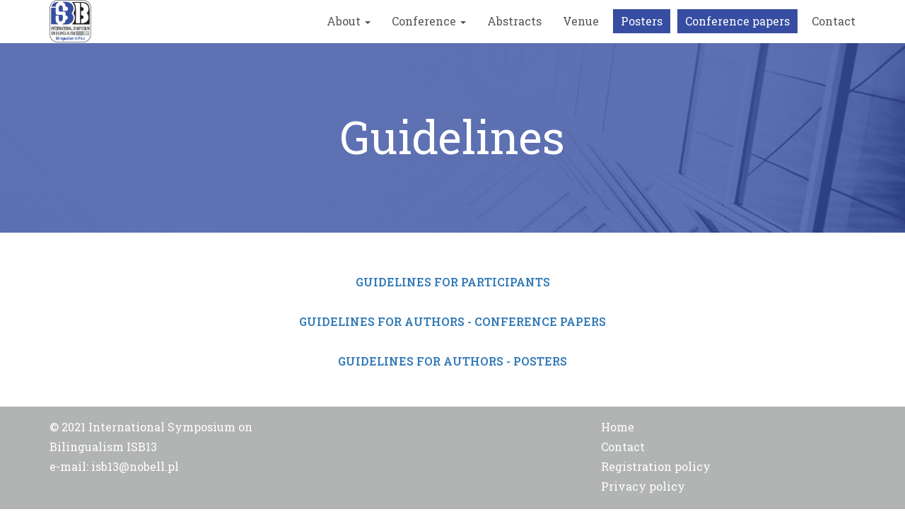

--- FILE ---
content_type: text/html; charset=UTF-8
request_url: https://isb13.wls.uw.edu.pl/guidelines
body_size: 7016
content:
<!DOCTYPE html>
<html lang="en">
<head>

                                            
    
    
    
    <meta charset="UTF-8">
    <meta http-equiv="X-UA-Compatible" content="IE=edge">
    <meta name="viewport" content="width=device-width, initial-scale=1">
    <meta name="generator" content="Syskonf, http://www.syskonf.pl/">
        <meta name="keywords" content="">
    <meta name="robots" content="index, follow">
    

                                    
    <title>Guidelines for authors | International Symposium on Bilingualism ISB13</title>

            <link rel="icon" type="image/svg+xml" href="/favicons/outline/favicon.svg">
        <link rel="alternate icon" type="image/png" sizes="32x32" href="/favicons/outline/favicon-32x32.png">
        <link rel="alternate icon" type="image/png" sizes="16x16" href="/favicons/outline/favicon-16x16.png">
        <link rel="shortcut icon" type="image/x-icon" href="/favicons/outline/favicon.ico">
        <link rel="apple-touch-icon" sizes="180x180" href="/favicons/outline/apple-touch-icon.png">
        <link rel="mask-icon" href="/favicons/outline/safari-pinned-tab.svg" color="#000000">
        <meta name="apple-mobile-web-app-title" content="Guidelines for authors | International Symposium on Bilingualism ISB13">
        <meta name="theme-color" content="#172242">
    
    <link rel="stylesheet" href="/style/js/jReject-master/css/jquery.reject.css">
    <script src="/style/js/jReject-master/js/Jreject-modified.js"></script>

    
    <script>

        onload = function () {
            if (!document.createElement('SVG').getAttributeNS) {
                reject();
            }
        };

        var contextPath = '';
        var eventId = 'ISB13';
        var CkeditorSourceModeLabel = 'HTML mode';
        var sent = false;
        var edit = false;
        var defaultCountry = 'PL';
        var isMenuAsSidebar = false;
    </script>
    

            <link rel="stylesheet" href="/style/jquery-ui-1.8.13.custom.css">
        <link rel="stylesheet" href="/style/font-awesome.min.css">
    
            <link rel="stylesheet" href="/style/js/intl-tel-input/css/intlTelInput.css">
    
    <link rel="stylesheet" href="/style/bootstrap.min.css">
    <link rel="stylesheet" type="text/css" href="/style/sumoselect.css"/>
    <link rel="stylesheet" href="/style/js/owl-carousel/assets/owl.carousel.min.css">
    <link rel="stylesheet" href="/style/animate.min.css">
    <link rel="stylesheet" href="/style/nv_animations.css">
    <link rel="stylesheet" href="/style/js/colorbox/colorbox.css">
    <link rel="stylesheet" href="/style/templates/pub08-1.0/css/main.css">
                            <link rel="stylesheet" href="/style/styles">
                <link href="https://fonts.googleapis.com/css?family=Lato:300,400,700,900&amp;subset=latin-ext" rel="stylesheet">

    <script src="/style/js/jquery-3.1.1.min.js"></script>
    <script src="/style/js/loader/loadingoverlay.min.js"></script>
    <script src="/style/js/jquery-ui.min.js"></script>
    <script src="/style/js/jquery.sumoselect.js"></script>
    <script src="/style/js/handlebars-v4.0.10.js"></script>
        <script src="/style/js/jquery.nv_checkbox.js"></script>
        <script src="/style/js/intl-tel-input/js/intlTelInput.js"></script>
    <script src="/style/js/iframeResizer.contentWindow.min.js"></script>
    <script src="/style/js/bootstrap.min.js"></script>
    <script src="/style/js/jquery.nv_multidropdown.js"></script>
    <script src="/style/js/jquery.waypoints.min.js"></script>
    <script src="/style/js/owl-carousel/owl.carousel.min.js"></script>
    <script src="/style/js/jquery.countdown.min.js"></script>
    <script src="/style/js/colorbox/jquery.colorbox-min.js"></script>

    
    <script>

    
    function updateAsideMenu () {

        if (window.innerWidth < 768) {

            isMenuAsSidebar = false;
            fixMenu();

            $('.navbar-aside-wrapper')
                .addClass('_navbar-aside-wrapper')
                .removeClass('navbar-aside-wrapper');

            $('.navbar.navbar-aside')
                .removeClass('navbar-aside')
                .addClass('navbar-fixed-top');

            $('body')
                .removeClass('has-collapsed-aside-menu')
                .removeClass('has-expanded-aside-menu');

        } else {

            if (false) {
                isMenuAsSidebar = true;

                $('body')
                    .not('.has-collapsed-aside-menu')
                    .not('.has-expanded-aside-menu')
                    .addClass('has-collapsed-aside-menu');

                $('.navbar').each(function(e) {
                    if ( ! $(this).hasClass('navbar-aside') && ! $(this).hasClass('navbar-residual'))
                        $(this).addClass('navbar-aside');
                });

                $('.navbar.navbar-aside')
                    .removeClass('navbar-fixed-top')
                    .removeClass('scrolled-top')
                    .removeClass('navbar-menu-widthfix')
                    .removeClass('navbar-menu-widthfix-collapsed');

                $('.navbar-menu-widthfix-collapsed')
                    .addClass('navbar-menu-widthfix')
                    .removeClass('navbar-menu-widthfix-collapsed');

                $('._navbar-aside-wrapper')
                    .addClass('navbar-aside-wrapper')
                    .removeClass('_navbar-aside-wrapper');

            }
        }
    }

    $(window).resize(function() {
        updateAsideMenu();
    });

    setTimeout(function() {
        updateAsideMenu();
    }, 100);

    </script>
    

    
    <script>
        
        $(document).ready(function () {

            // Selecty
            $('select').each(function() {
                if($(this).prop('id') == 'platnosci_waluta'){
                    $('#platnosci_waluta').SumoSelect({
                        captionFormat:'{0} More',
                        captionFormatAllSelected:'{0} all selected!',
                        searchText: 'Search...',
                        noMatch: 'No matches for {0}',
                        locale: ['OK',
                            'Cancel',
                            'Select All']
                    });
                }else if($(this).prop('id') == 'noclegi_typy'){
                    $(this).SumoSelect({
                        csvDispCount: 2,
                        captionFormat:'{0} More',
                        captionFormatAllSelected:'{0} all selected!',
                        searchText: 'Search...',
                        noMatch: 'No matches for {0}',
                        locale: ['OK',
                            'Cancel',
                            'Select All']
                    });
                }
                else{
                    $(this).not('.noCustom').SumoSelect({
                        search: true,
                        captionFormat:'{0} More',
                        captionFormatAllSelected:'{0} all selected!',
                        searchText: 'Search...',
                        forceCustomRendering: true,
                        noMatch: 'No matches for {0}',
                        locale: ['OK',
                            'Cancel',
                            'Select All']
                    });
                }
            });



            $('input[type="checkbox"].customize').each(function () {
                $(this).nv_checkbox();
            });

            $('input[type="radio"].customize').each(function () {
                $(this).nv_radiobutton();
            });







            

        });
    </script>

    
            <script src="https://js.maxmind.com/js/apis/geoip2/v2.0/geoip2.js"></script>
        <script src="/style/js/translations/jquery.ui.datepicker-en.js"></script>
        <script src="/style/js/jquery-ui-timepicker-addon.js"></script>
        <script src="/style/js/nv_manageFormFieldsActivity.js"></script>
    
    
    
    <script>
        $(document).ready(function () {
            $('input[type="checkbox"].customize').each(function () {
                $(this).nv_checkbox();
            });

            $('input[type="radio"].customize').each(function () {
                $(this).nv_radiobutton();
            });
        });
    </script>

    
    
    

    
    
    

</head>
<body class="has-collapsed-aside-menu  ">

    
    
    
    

    <div id="em-height-hack" style="height: 1rem; display: none;"></div>

    <div class="loader js-page-loader">
        <div class="loader__dots">
          <div class="loader__dot loader__dot--1"></div>
          <div class="loader__dot loader__dot--2"></div>
          <div class="loader__dot loader__dot--3"></div>
        </div> <!-- .loader__dots -->
    </div>  <!-- .loader -->

    <noscript>
        <style>
            .loader { display: none; }
        </style>
    </noscript>


    

    


    

    
    

    

    

    


    
    

    


    

    
    


    
                        
        
        

        
        
        <header tabindex="-1">

            
            <nav class="navbar navbar-fixed-top scrolled-top navbar-menu-widthfix navbar-default">
                <div class="container">
                    <div class="navbar-header">
                                                                                        <a class="navbar-brand" href="/" title="International Symposium on Bilingualism ISB13">
                                                                                                                    <img alt="" class="img img-responsive" src="/conf-data/ISB13/images/logo.png" />
                                                
             
                                </a>
                            
                        <ul class="navbar-minor-controls">

                            <li class="item-close-aside-menu">
                                <a href="?accessibility=false" class="button-close-aside-menu js-close-aside-menu">
                                    <i class="fa fa-times" aria-hidden="true"></i>
                                </a>
                            </li>

                        
                        
                        </ul>

                                                <button type="button" class="navbar-toggle collapsed" data-toggle="collapse" data-target="#navbar" aria-expanded="false" aria-controls="navbar">
                            <span class="sr-only">Toggle navigation</span>
                            <span class="icon-bar"></span>
                            <span class="icon-bar"></span>
                            <span class="icon-bar"></span>
                            </button>
                        
                    </div> <!-- /.navbar-header -->

                    <div id="navbar" class="navbar-collapse collapse">
                        <ul class="nav navbar-nav navbar-left">
                                                    </ul>

                        <ul class="nav navbar-nav navbar-right">

                                                                        
            
                                                                                                <li class="dropdown   ">
                        <a class="page-32192 dropdown-toggle m-dropdown" data-toggle="m-dropdown" aria-expanded="false" href="/about" title="About">
                            About&nbsp;<span class="caret"></span>                        </a>

                                                    <ul class="dropdown-menu">                                                        <li class="   ">
                        <a class="page-32101 "  href="/isb13-steering-nominations" title="ISB Steering Committee Nominations">
                            ISB Steering Committee Nominations                        </a>

                                            </li>
                                                                <li class="   ">
                        <a class="page-32102 "  href="/isb-history" title="ISB History">
                            ISB History                        </a>

                                            </li>
                                                                <li class="   ">
                        <a class="page-32193 "  href="/organizers" title="Organizers">
                            Organizers                        </a>

                                            </li>
                                                                <li class="   ">
                        <a class="page-32194 "  href="/steering-committee" title="Steering Committee">
                            Steering Committee                        </a>

                                            </li>
                                                                <li class="   ">
                        <a class="page-32618 "  href="/programme-committee" title="Programme Committee">
                            Programme Committee                        </a>

                                            </li>
                            
            </ul>
                                            </li>
                                                                <li class="dropdown   ">
                        <a class="page-32095 dropdown-toggle m-dropdown" data-toggle="m-dropdown" aria-expanded="false" href="/conference" title="Conference">
                            Conference&nbsp;<span class="caret"></span>                        </a>

                                                    <ul class="dropdown-menu">                                                        <li class="   ">
                        <a class="page-32200 "  href="/call-for-papers" title="Call for papers">
                            Call for papers                        </a>

                                            </li>
                                                                <li class="   ">
                        <a class="page-32224 "  href="/programme" title="Programme">
                            Programme                        </a>

                                            </li>
                                                                <li class="   ">
                        <a class="page-32098 "  href="/thematic-sections" title="Thematic sections">
                            Thematic sections                        </a>

                                            </li>
                                                                <li class="dropdown   ">
                        <a class="page-32619 dropdown-toggle m-dropdown" data-toggle="m-dropdown" aria-expanded="false" href="/open-section" title="Open sections">
                            Open sections&nbsp;<span class="caret"></span>                        </a>

                                                    <ul class="dropdown-menu">                                                        <li class="   ">
                        <a class="page-32620 "  href="/open-section-papers" title="Papers">
                            Papers                        </a>

                                            </li>
                                                                <li class="   ">
                        <a class="page-32621 "  href="/open-section-posters" title="Posters">
                            Posters                        </a>

                                            </li>
                            
            </ul>
                                            </li>
                                                                <li class="   ">
                        <a class="page-32100 "  href="/timeline" title="Timeline">
                            Timeline                        </a>

                                            </li>
                                                                <li class="   ">
                        <a class="page-32190 "  href="/keynotes" title="Keynote speakers">
                            Keynote speakers                        </a>

                                            </li>
                                                                <li class="   ">
                        <a class="page-33005 "  href="/ECSS" title="Early Career Scholar Speakers">
                            Early Career Scholar Speakers                        </a>

                                            </li>
                                                                <li class="   ">
                        <a class="page-32096 "  href="/early-speaker" title="Call for Early Career Scholar Speakers">
                            Call for Early Career Scholar Speakers                        </a>

                                            </li>
                                                                <li class="   ">
                        <a class="page-32191 "  href="/language" title="Language policy">
                            Language policy                        </a>

                                            </li>
                                                                <li class="   ">
                        <a class="page-32099 "  href="/registration" title="Registration">
                            Registration                        </a>

                                            </li>
                                                                <li class="dropdown   ">
                        <a class="page-32520 dropdown-toggle m-dropdown" data-toggle="m-dropdown" aria-expanded="false" href="/virtual-event-description1" title="Virtual event description">
                            Virtual event description&nbsp;<span class="caret"></span>                        </a>

                                                    <ul class="dropdown-menu">                                                        <li class="   ">
                        <a class="page-33212 "  href="/description" title="Virtual event description">
                            Virtual event description                        </a>

                                            </li>
                                                                <li class="   ">
                        <a class="page-33208 "  href="/guidelines" title="Guidelines for authors">
                            Guidelines for authors                        </a>

                                            </li>
                                                        
            </ul>
                                            </li>
                            
            </ul>
                                            </li>
                                                                <li class="   ">
                        <a class="page-32097 "  href="/abstracts1" title="Abstracts">
                            Abstracts                        </a>

                                            </li>
                                                                                                                                                                                                                                                                                                                                                                                                                                                                                                                                                                                                                                                                                                                                                                                            <li class="   ">
                        <a class="page-32037 "  href="/venue" title="Venue">
                            Venue                        </a>

                                            </li>
                                                                                                                                                    <li class="   ">
                        <a class="page-32051 "  href="/posters" title="Posters">
                            Posters                        </a>

                                            </li>
                                                                <li class="   ">
                        <a class="page-32052 "  href="/conference_papers" title="Conference papers">
                            Conference papers                        </a>

                                            </li>
                                                                                                                                                                                                                                                                                                                                                                                                                                                                                                                                                                                                                                                                                                                                                                                                                                                                                                                                                                                                                                                                                                                                                                                                                                                                                                                                                                                                                                                                                                                                                                                                                                                                                                                                                                                                                                                                                                                                                                                                                                                                                                                                                                                                                                                                                                                                                                                                                                                                                                                                                                                                                                                                                                                                                                                                                                                                                                                                                                                                                                                                                                                                                                                                                                                                                                                                                                                                                                                                                                                                                                                                                                                                                                                                                                                                                                                                                                                                                                                                                                                                                                                                                                                                                                                                                                                                                                                                                                                                                                                                                                                                                                                                                                                                                            <li class="   ">
                        <a class="page-32038 "  href="/contact" title="Contact">
                            Contact                        </a>

                                            </li>
                                                                                    
            


                    
                            
                            
                                                                        
                    
                            
                            

                    

                        </ul> <!-- /.navbar-nav -->
                        <span class="navbar-collapsed-spacer"></span>
                    </div> <!-- /.navbar-collapse -->
                </div> <!-- /.container -->
            </nav> <!-- /.navbar -->
        </header>


        <div class="navbar navbar-residual navbar-fixed-top scrolled-top navbar-menu-widthfix navbar-default">
            <div class="container navbar-header-wrapper">
                <div class="navbar-header">
                                                                <a class="navbar-brand" href="/">
                                                                                                            <img alt="" class="img img-responsive" src="/conf-data/ISB13/images/logo.png" />
                                                
             
                        </a>
                    
                    <ul class="navbar-minor-controls">

                    
                    
                    </ul>
                </div>
            </div>
        </div>

                                                                                                                                                                                                                            
             

        

<div class="container">
    <div class="row">

        
            <div class="col-xs-12">
                </div></div></div>
                <div  class="fullwidth-section" >
                    <div class="fullwidth-section__tint" ><br />
<div  class="banner subpage" ><div class="banner__bg " style="background-image: url('/conf-data/ISB13/images/t%C5%82o.png');">
                                <div class="banner__tint" style="background-color: rgba(54, 78, 161, .80);">
                                    <div class="container">
                                        <div class="banner__content"><h1  class="banner__title banner-title" >Guidelines</h1></div><!-- /.banner__bg -->
                                    </div><!-- /.banner__tint -->
                                </div><!-- /.container -->
                               </div><!-- /.banner__content -->
                            <style>@media (min-width: 768px) { 
                            .banner__content { height: 300px; }
                            /* .navbar.scrolled-top { background: transparent; border-color: rgba(255, 255, 255, .2); } */
                            }</style>
                        </div><!-- /.banner -->    </div>
                </div><!-- /.fullwidth-section -->
                <div class="container"><div class="row"><div class="col-xs-12"><br />
&nbsp;
<div style="text-align: center;"><strong><a href="/conf-data/ISB13/files/GUIDELINES%20FOR%20REGISTERED%20PARTICIPANTS.pdf" target="_blank">GUIDELINES FOR PARTICIPANTS</a></strong><br />
<br />
<a href="/conf-data/ISB13/files/GUIDELINES%20FOR%20AUTHORS%20-%20CONFERENCE%20PAPERS.pdf" target="_blank"><strong>GUIDELINES FOR AUTHORS - CONFERENCE PAPERS</strong></a><br />
<br />
<a href="/conf-data/ISB13/files/GUIDELINES%20FOR%20AUTHORS%20-%20POSTERS(1).pdf" target="_blank"><strong>GUIDELINES FOR AUTHORS - POSTERS</strong></a></div>
            </div>

        
    </div>
</div>


                                                                                        
                                                
             

        <footer class="footer">
            <div class="container footer__content">
                <div class="row">
                    <div class="col-xs-12">
                                                                                                        <span style="color:#FFFFFF;"><div  class="row" ><div  class="col-xs-12 col-sm-4" > © 2021 International Symposium on Bilingualism ISB13<br />
e-mail: isb13@nobell.pl<br />
<br />
</div><!-- /.col-* --><div  class="col-xs-12 col-sm-4" ></div><!-- /.col-* --><div  class="col-xs-12 col-sm-4" ></span><a href="/"><span style="color:#FFFFFF;">Home</span></a><br />
<a href="/contact"><span style="color:#FFFFFF;">Contact</span></a><br />
<a href="/reg_policy" target="_blank"><span style="color:#FFFFFF;">Registration policy</span></a><br />
<a href="/privacy_policy" target="_blank"><span style="color:#FFFFFF;">Privacy policy</span></a><br />
<span style="color:#FFFFFF;"></div><!-- /.col-* --></div><!-- /.row --></span>
                                                
             
                    </div>
                </div>
            </div>

            <div id="syskonf-logo-container">
                <a href="http://www.syskonf.pl/" target="_blank" title="Online Event Registration and Management System" class="powered-by-syskonf">
                    <svg xmlns="http://www.w3.org/2000/svg" viewBox="0 0 961.5 117.9">
    <defs>
        <style>
            #logo-powered-signet-outline { stroke: #797a7d; stroke-opacity: 1; stroke-width: 1; stroke-miterlimit: 4; stroke-dasharray: none; fill: #797a7d; fill-opacity: 1; }
            #logo-powered-signet-fill-dark-blue { fill: #006EAB; opacity: 0; }
            #logo-powered-signet-fill-light-blue { fill: #009BD5; opacity: 0; }
            #logo-powered-syskonf { fill: #797a7d; fill-opacity: 1; stroke: #797a7d; stroke-opacity: 1; }
            #logo-powered-powered-label { fill: #797a7d; fill-opacity: 1; }
        </style>
    </defs>
    <g id="logo-powered-wrapper">
        <path id="logo-powered-signet-outline"
              d="M534.9 34.8 518 18h-48.5l-16.6 16.6v16.5l16 16-16.1 16.1 16.7 16.7h48.7l16.6-16.6V66.9l-16-16 16.1-16.1zm-16.8-15.3 15.4 15.4-15.4 15.4-15.4-15.4 15.4-15.4zm-47.1 47 15-15h30.9l-15 15H471zm45.9 16.2h-31l-15.2-15.2h31l15.2 15.2zm-31-32.2-15.2-15.2h31l15.2 15.2h-31zm-15.7-31.4h46.7l-15.2 15.3h-31.5V19.1zm-16.2 16L469.1 20v14.7L454 49.8V35.1zm.3 15.9 15.4-15.4L485 51l-15.4 15.4L454.3 51zm0 32.2 15.4-15.4L485 83.2l-15.4 15.4-15.3-15.4zm63.2 15.7h-46.7L486 83.6h31.5v15.3zm16.2-16L518.6 98V83.4l15.1-15.1v14.6zm-.3-15.9L518 82.4 502.7 67l15.4-15.4L533.4 67z"/>
        <path id="logo-powered-signet-fill-dark-blue"
              d="m485.9 50.5-15.2-15.2h31l15.2 15.2h-31zm0 32.2-15.2-15.2h31l15.2 15.2h-31z"/>
        <path id="logo-powered-signet-fill-light-blue"
              d="M469.1,19.9v14.7L454,49.8V35.1L469.1,19.9z M516.9,19.1l-15.2,15.3h-31.5V19.1H516.9z M518.1,50.2l-15.4-15.4l15.4-15.4l15.4,15.4L518.1,50.2z M470.8,98.9L486,83.6h31.5v15.3H470.8z M533.7,68.2v14.7l-15.1,15.1V83.4 L533.7,68.2z M516.9,51.5l-15,15H471l15-15H516.9z M518.1,82.3L502.7,67l15.4-15.4L533.4,67L518.1,82.3z M469.6,66.4L454.3,51 l15.4-15.4L485,51L469.6,66.4z M469.6,98.6l-15.4-15.4l15.4-15.4L485,83.2L469.6,98.6z"/>
        <path id="logo-powered-syskonf"
              d="M578.5 50.1c.3.9.9 1.7 1.8 2.4s2.1 1.4 3.6 2c1.5.6 3.5 1.1 5.9 1.7 4.9 1.1 8.5 2.7 10.8 4.7 2.3 2 3.5 4.8 3.5 8.4 0 2-.4 3.8-1.1 5.4-.7 1.6-1.8 3-3.1 4.1-1.3 1.1-2.9 2-4.7 2.6-1.8.6-3.8.9-6 .9-3.5 0-6.7-.6-9.6-1.8-2.9-1.2-5.7-3-8.3-5.5l3.1-3.8c2.3 2.2 4.6 3.8 6.9 4.9 2.3 1.1 5 1.6 8.1 1.6 3 0 5.3-.7 7.1-2.2 1.8-1.4 2.7-3.4 2.7-5.7 0-1.1-.2-2.1-.5-2.9-.3-.9-.9-1.6-1.8-2.3-.8-.7-2-1.3-3.5-1.9-1.5-.6-3.4-1.1-5.7-1.6-2.5-.6-4.7-1.2-6.5-2-1.9-.7-3.4-1.6-4.6-2.7-1.2-1.1-2.1-2.3-2.7-3.7-.6-1.4-.9-3.1-.9-5 0-1.8.4-3.5 1.1-5.1.7-1.5 1.7-2.9 3-4s2.8-2 4.6-2.6c1.8-.6 3.7-1 5.7-1 3.2 0 6 .5 8.4 1.4 2.4.9 4.7 2.3 7 4.2l-2.9 4c-2-1.8-4.1-3-6.2-3.8-2.1-.8-4.2-1.2-6.5-1.2-1.4 0-2.7.2-3.8.6-1.1.4-2.1.9-2.9 1.6-.8.7-1.4 1.4-1.9 2.4-.4.9-.7 1.9-.7 3 .1 1.1.2 2 .6 2.9zm64.6 31.6h-4.9V63.5L620 35.7h6l14.7 23 14.8-23h5.7L643 63.4v18.3zm41.3-31.6c.3.9.9 1.7 1.8 2.4s2.1 1.4 3.6 2c1.5.6 3.5 1.1 5.9 1.7 4.9 1.1 8.5 2.7 10.8 4.7 2.3 2 3.5 4.8 3.5 8.4 0 2-.4 3.8-1.1 5.4-.7 1.6-1.8 3-3.1 4.1-1.3 1.1-2.9 2-4.7 2.6-1.8.6-3.8.9-6 .9-3.5 0-6.7-.6-9.6-1.8-2.9-1.2-5.7-3-8.3-5.5l3.1-3.8c2.3 2.2 4.6 3.8 6.9 4.9 2.3 1.1 5 1.6 8.1 1.6 3 0 5.3-.7 7.1-2.2 1.8-1.4 2.7-3.4 2.7-5.7 0-1.1-.2-2.1-.5-2.9-.3-.9-.9-1.6-1.8-2.3-.8-.7-2-1.3-3.5-1.9-1.5-.6-3.4-1.1-5.7-1.6-2.5-.6-4.7-1.2-6.5-2-1.9-.7-3.4-1.6-4.6-2.7-1.2-1.1-2.1-2.3-2.7-3.7-.6-1.4-.9-3.1-.9-5 0-1.8.4-3.5 1.1-5.1.7-1.5 1.7-2.9 3-4s2.8-2 4.6-2.6c1.7-.6 3.7-1 5.7-1 3.2 0 6 .5 8.4 1.4 2.4.9 4.7 2.3 7 4.2l-2.9 4c-2-1.8-4.1-3-6.2-3.8-2.1-.8-4.2-1.2-6.5-1.2-1.4 0-2.7.2-3.8.6-1.1.4-2.1.9-2.9 1.6-.8.7-1.4 1.4-1.9 2.4-.4.9-.7 1.9-.7 3 .1 1.1.2 2 .6 2.9zm140.4 17.6c-1.1 2.9-2.5 5.4-4.5 7.6-1.9 2.2-4.2 3.9-7 5.2-2.7 1.3-5.7 1.9-9 1.9s-6.3-.6-9-1.9c-2.7-1.3-5-3-6.9-5.2-1.9-2.2-3.4-4.7-4.4-7.5-1-2.8-1.6-5.8-1.6-9v-.1c0-3.2.5-6.2 1.6-9 1.1-2.9 2.5-5.4 4.5-7.6 1.9-2.2 4.2-3.9 6.9-5.2 2.7-1.3 5.7-1.9 9.1-1.9 3.3 0 6.3.6 9 1.9 2.7 1.3 5 3 6.9 5.2 1.9 2.2 3.4 4.7 4.4 7.5 1 2.8 1.6 5.8 1.6 9v.1c0 3.2-.6 6.2-1.6 9zm-1.8-9c0-2.8-.5-5.5-1.4-8-.9-2.5-2.2-4.7-3.9-6.6-1.6-1.9-3.6-3.3-5.9-4.4-2.3-1.1-4.8-1.6-7.5-1.6s-5.2.5-7.5 1.6-4.2 2.5-5.9 4.4c-1.7 1.9-2.9 4-3.8 6.5-.9 2.5-1.4 5.2-1.4 8v.1c0 2.8.5 5.5 1.4 8 .9 2.5 2.2 4.7 3.9 6.6 1.6 1.9 3.6 3.3 5.9 4.4 2.3 1.1 4.8 1.6 7.5 1.6s5.2-.5 7.5-1.6 4.2-2.5 5.9-4.4c1.6-1.9 2.9-4 3.8-6.5.9-2.5 1.4-5.2 1.4-8v-.1zm61.2 23-30.8-40.9v40.9h-3.1v-46h3.1l30.2 40v-40h3.1v46h-2.5zm29.6-42.9v19h23.6v3.1h-23.6v20.8h-3.2v-46h29.6v3.1h-26.4zm-179.9-3h3.4v23.6l23.6-23.6h3.6L745 55.5 766.5 82h-4.2l-19.7-24.4-5.3 5.3V82h-3.4V35.8z"/>
        <path id="logo-powered-powered-label"
              d="M38.1 35.8H25.4v46h5.4V64.3h6.1c5.3 0 9.5-1.5 12.5-4.5 2.8-2.7 4.1-6.2 4.1-10.4 0-4.3-1.3-7.7-4-10.1-2.6-2.3-6.5-3.5-11.4-3.5ZM45 56.9c-2 1.7-4.8 2.6-8.5 2.6h-5.6V40.6h6.3c7.2 0 10.8 3 10.8 9.1-.1 3.2-1.1 5.5-3 7.2zM82.2 35c-7.1 0-12.6 2.3-16.6 6.9-3.8 4.4-5.7 10.2-5.7 17.4 0 6.8 1.9 12.4 5.7 16.6 4 4.4 9.2 6.6 15.8 6.6 6.7 0 12-2.2 15.9-6.5 4-4.4 6-10.4 6-17.9 0-6.9-1.9-12.5-5.8-16.8-3.8-4.2-8.9-6.3-15.3-6.3Zm11 37.9c-2.9 3.2-6.8 4.8-11.8 4.8-4.7 0-8.5-1.7-11.4-5.1-3-3.5-4.5-8.1-4.5-13.8 0-5.6 1.5-10.2 4.5-13.7s6.9-5.3 11.8-5.3 8.7 1.6 11.5 4.8c2.9 3.4 4.4 8.1 4.4 14.2s-1.5 10.8-4.5 14.1zM152.4 71.2c-.5 1.8-.8 3.3-.9 4.4h-.1c-.2-1.5-.4-3-.8-4.3l-9.7-35.5h-5.2L125.5 71c-.6 1.9-.9 3.5-1 4.6h-.1c-.1-1.6-.4-3.2-.8-4.6l-9.8-35.3h-5.9l13.4 46h6.3l9.5-33.7c.4-1.5.7-3 .9-4.6h.1c.1 1.6.3 3.2.7 4.7l9.5 33.7h6.3l13-46h-5.8zM197.1 55.9h-16.6V40.6h17.9v-4.8h-23.3v46h24.4v-4.9h-19V60.8h16.6ZM226.5 60.9v-.1c3.1-.7 5.6-2.2 7.5-4.4 1.9-2.2 2.8-5 2.8-8.3 0-3.6-1.2-6.5-3.5-8.7-2.5-2.3-6-3.5-10.5-3.5H209v46h5.4V62.2h4.7c3 0 5.4 1.9 7 5.7l6 13.9h6.4l-7.3-15.4c-1.4-3.1-3-4.9-4.7-5.5zm-5-3.6h-7.1V40.6h7.4c3 0 5.3.7 6.9 2.1 1.6 1.4 2.4 3.3 2.4 5.7 0 2.6-.9 4.8-2.7 6.4-1.8 1.7-4.1 2.5-6.9 2.5zM269.4 55.9h-16.6V40.6h18v-4.8h-23.4v46h24.4v-4.9h-19V60.8h16.6ZM294 35.8h-12.7v46h12.2c7.7 0 13.8-2.2 18.3-6.6 4.3-4.3 6.5-9.9 6.5-16.9 0-15.1-8.1-22.5-24.3-22.5zM307.7 72c-3.3 3.2-8 4.8-14.1 4.8h-6.8V40.6h7.2c12.5 0 18.8 5.9 18.8 17.7-.1 5.9-1.8 10.5-5.1 13.7zM364.8 57.3v-.1c2.5-.8 4.4-2.2 5.8-4.1 1.4-1.9 2.1-4.2 2.1-6.8 0-3-1.1-5.5-3.2-7.4-2.3-2.1-5.6-3.1-9.7-3.1h-13.1v46h13.4c4.2 0 7.7-1.2 10.5-3.5 2.9-2.4 4.4-5.7 4.4-9.7 0-3.2-.9-5.8-2.8-7.8-1.8-2-4.3-3.1-7.4-3.5zm-12.7-16.7h6.2c5.9 0 8.8 2.2 8.8 6.7 0 2.6-.8 4.6-2.5 6-1.7 1.4-4 2.1-6.9 2.1h-5.5V40.6Zm14.8 33.9c-1.8 1.6-4.3 2.4-7.5 2.4h-7.3V60.3h6.2c7.4 0 11.1 2.7 11.1 8.1 0 2.6-.8 4.6-2.5 6.1zM407.1 35.8l-10.8 20.8c-.6 1.2-1 2.1-1.3 2.8-.4-1.2-.8-2.1-1.1-2.8l-10.3-20.8h-6.1l14.8 29.1v16.9h5.4v-17l15.2-29z"/>
    </g>
</svg>
                </a>
            </div>
        </footer>

    
    <script src="/style/templates/pub08-1.0/scripts.js"></script>
    <script src="/style/js/nv_managePoweredLogo.js"></script>

    
    

    
    
    
    
            <link rel="stylesheet" type="text/css" href="/style/userstyle"/>
    
    
            <script src="/style/js/userscript"></script>
    
    
            <script src="/style/js/adminscript"></script>
    
    
    
    <!-- Generated by Syskonf | gt: 43, ws: 3.0, tpl: pub08-1.0 -->

</body>
</html>


--- FILE ---
content_type: text/css;charset=UTF-8
request_url: https://isb13.wls.uw.edu.pl/style/styles
body_size: 2749
content:

    /* Ustawienia ogólne */

    html, body {
        font-size: 16px;
        font-family: Lato, sans-serif;    }

    @media (max-width: 499px) {
        html, body {
            font-size: 14px;
        }
    }

    
    .section-header {
        left: -1.09375rem;
        width: calc(100% + 2.1875rem);
        padding: 9px 1.09375rem 9px 1.09375rem;
        font-size: 1.0000025rem;
    }

    .section-header.section-header--underlined {
        padding: 9px 1.09375rem 8px 1.09375rem;
    }

    .subheader {
        font-size: 0.7499975rem;
    }

    .subheader--full {
        font-size: 0.7499975rem;
    }

    .subheader--full--highlight {
        font-size: 0.875rem;
    }

    .section-wrapper {
        padding: 10px 1.09375rem 1.09375rem 1.09375rem;
    }

    .form-control {
        font-size: 0.875rem;
    }

    .label-wrap-text, .activities__name, .lectures__name, .additional__name, .accommodation__info__name, .accommodation__if__label {
        margin-left: 1.49975rem;
    }

    .label-wrap-text.nv_checkbox_off:before, .nv_checkbox_off.activities__name:before, .nv_checkbox_off.lectures__name:before, .nv_checkbox_off.additional__name:before, .nv_checkbox_off.accommodation__info__name:before, .nv_checkbox_off.accommodation__if__label:before, .label-wrap-text.nv_checkbox_on:before, .nv_checkbox_on.activities__name:before, .nv_checkbox_on.lectures__name:before, .nv_checkbox_on.additional__name:before, .nv_checkbox_on.accommodation__info__name:before, .nv_checkbox_on.accommodation__if__label:before {
        left: -1.49975rem;
    }

    .label-wrap-text.nv_radio_off:before, .nv_radio_off.activities__name:before, .nv_radio_off.lectures__name:before, .nv_radio_off.additional__name:before, .nv_radio_off.accommodation__info__name:before, .nv_radio_off.accommodation__if__label:before, .label-wrap-text.nv_radio_on:before, .nv_radio_on.activities__name:before, .nv_radio_on.lectures__name:before, .nv_radio_on.additional__name:before, .nv_radio_on.accommodation__info__name:before, .nv_radio_on.accommodation__if__label:before {
        left: -1.49975rem;
    }

    .label-wrap-text-sm {
        margin-left: 1.3125rem;
    }

    .label-wrap-text-sm.nv_radio_on:before, .label-wrap-text-sm.nv_radio_off:before {
        left: -1.3125rem;
    }

    .label-wrap-text-sm {
        margin-left: 1.4rem;
    }

    .label-wrap-text-sm.nv_checkbox_on:before, .label-wrap-text-sm.nv_checkbox_off:before {
        left: -1.4rem;
    }

    .section-header + .space-header-input {
        margin-top: 0.6250125rem;
    }

    .pass-validator {
        margin-left: 1.49975rem;
    }

    .pass-validator + .help-block {
        margin-left: 1.4875rem !important;
    }

    .pass-label {
        margin-left: 1.49975rem;
    }

    .activities__info, .additional__info, .lectures__info {
        margin-left: 1.49975rem;
    }

    .accommodation__info__desc {
        padding-left: 1.49975rem;
    }

    .accommodation__info__spec {
        padding-left: 1.49975rem;
    }

    .accommodation__header--no-line {
        font-size: 0.7499975rem;
    }

    p.CaptionCont.SelectBox{
        color: #666666;
        border: 1px solid #c0c0c0;
        background: #ffffff;
        display: block;
        width: 100%;
        height: 34px;
        padding: 6px 12px;
        border-radius: 4px;
        box-shadow: inset 0 1px 1px rgba(0,0,0,0.075);
        transition: border-color ease-in-out .15s, box-shadow ease-in-out .15s;
    }

    .SumoSelect.open .search-txt{
        padding: 6px 3px;
    }

    .SumoSelect > .CaptionCont > span {
        font-size: unset;
    }
    .SumoSelect > .optWrapper > .options li label{
        color: #666666;
    }
    .SumoSelect > .optWrapper > .options li.opt:hover{
        background-color: #3399FF;
    }
    .SumoSelect > .optWrapper > .options li.opt:hover > label{
        color: #ffffff;
    }


    select option:checked,
    select option:hover {
        box-shadow: 0 0 10px 100px #000 inset;
    }

    .SumoSelect.open > .optWrapper {
        top: 33px;
    }

    .sumo_platnosci_waluta > p.CaptionCont.SelectBox {
        color: #666666;
        border: 1px solid #c0c0c0;
        background: #ffffff;
        display: block;
        width: 100%;
        height: 22px;
        padding: 1px 2px;
        border-radius: 4px;
        box-shadow: inset 0 1px 1px rgba(0,0,0,0.075);
        transition: border-color ease-in-out .15s, box-shadow ease-in-out .15s;
    }

    .sumo_platnosci_waluta > p.CaptionCont.SelectBox > span{
        font-size: 0.7499975rem;
        padding-top: 2px;
        padding-left: 5px;
    }

    .charges-table__currency-select__row > .xs{
        float: right;
        width: 60px;
        margin-left: 8px;
    }

    .sumo_platnosci_waluta.SumoSelect.open > .optWrapper{
        top: 21px;
    }
    .sumo_platnosci_waluta.SumoSelect > .optWrapper > .options li.opt{
        padding: 0 2px;

    }
    .sumo_platnosci_waluta.SumoSelect > .optWrapper > .options li label{
        font-size: 0.7499975rem !important;
        display: inline-block;
    }

    .sumo_platnosci_waluta > p> label {
        width: 25px !important;
    }

    .sumo_platnosci_waluta > .CaptionCont > span{
        padding-right: 25px !important;
    }

    .charges-table__sum td[colspan="2"] .charges-table__sum-info {
            font-size: 0.7499975rem;
    }

    .charges-table__currency-select__row {
            font-size: 0.7499975rem;
    }

    .pmd__confirmations--header {
        font-size: 0.7499975rem;
    }

    .languages_icon_text {
        font-size: 0.875rem;
    }

    .languages a.languages_name {
        font-size: 0.875rem;
    }

    .btn-check {
        padding: 0.175rem 0.875rem;
    }

    .btn-send {
        font-size: 0.984375rem;
    }

    .btn-next-participant {
        margin-top: 1.09375rem;
    }

    .nv-select .charges-table__currency-select__select {
        font-size: 0.7499975rem;
    }

    .has-error .help-block {
        font-size: 0.875rem;
    }

    .section-wrapper {
        font-size: 1.0000025rem;
    }

    select, label, p, table, .form-control {
        font-size: 1.0000025rem;
    }

    .subheader, .subheader--full, .accommodation__header--no-line {
        font-size: 0.875rem;
    }

    .subheader--full--highlight {
        font-size: 1.0000025rem;
    }

    .section-header {
        font-size: 1.12499625rem;
    }

    .btn-send {
        font-size: 1.1244625rem;
    }

    .label-wrap-text, .activities__name, .lectures__name, .additional__name, .accommodation__info__name, .accommodation__if__label {
        margin-left: 1.640625rem;
    }

    .label-wrap-text.nv_radio_off:before, .nv_radio_off.activities__name:before, .nv_radio_off.lectures__name:before, .nv_radio_off.additional__name:before, .nv_radio_off.accommodation__info__name:before, .nv_radio_off.accommodation__if__label:before, .label-wrap-text.nv_radio_on:before, .nv_radio_on.activities__name:before, .nv_radio_on.lectures__name:before, .nv_radio_on.additional__name:before, .nv_radio_on.accommodation__info__name:before, .nv_radio_on.accommodation__if__label:before {
        top: 5px;
        left: -1.640625rem;
    }

    .label-wrap-text.nv_checkbox_on:before, .nv_checkbox_on.activities__name:before, .nv_checkbox_on.lectures__name:before, .nv_checkbox_on.additional__name:before, .nv_checkbox_on.accommodation__info__name:before, .nv_checkbox_on.accommodation__if__label:before, .label-wrap-text.nv_checkbox_off:before, .nv_checkbox_off.activities__name:before, .nv_checkbox_off.lectures__name:before, .nv_checkbox_off.additional__name:before, .nv_checkbox_off.accommodation__info__name:before, .nv_checkbox_off.accommodation__if__label:before {
        top: 4px;
        left: -1.640625rem;
    }

    .pass-label {
        margin-left: 1.640625rem;
    }

    .activities__info, .additional__info, .lectures__info {
        margin-left: 1.640625rem;
    }

    .accommodation__info__desc, .accommodation__info__spec {
        padding-left: 1.640625rem;
    }

    .charges-table__header {
        font-size: 0.875rem;
    }

    .charges-table__sum td[colspan="2"] .charges-table__sum-info {
        font-size: 0.875rem;
    }

    .charges-table__sum-info {
        font-size: 0.875rem;
    }

    .charges-table__currency-select__row {
        font-size: 0.875rem;
    }

    .pmd__confirmations--header {
        font-size: 0.875rem;
    }

    .alert__box__icon {
        font-size: 1.75rem;
        margin-top: -0.875rem;
        width: 1.75rem;
        height: 1.75rem;
    }

    .alert__box__text {
        margin-left: 2.3625rem;
    }

    


    form * {
            }

    body {
        background-color: #FFFFFF;
        color: #444444;
    }

    @media (min-width: 768px) {
        .dropdown-menu .dropdown-menu {
            margin-top: -39px;
        }
    }

    /* Tytuły z wariantami */

    .section-header,
    .color-primary {
        color: #364DA1;
    }

    .section-header--underlined span:after,
    .section-header--line-left span:after,
    .pmd__confirmations--header:after {
        border-color: #364DA1;
    }



    /* Podtytuły z wariantami */

    .subheader,
    .subheader--full,
    .subheader--full--highlight,
    .subheader:after,
    .subheader--full:after,
    .charges-table__header,
    .charges-table
    .charges-table__sum-blue,
    .charges-table td.charges-table__sum-blue:before,
    .charges-table__header--line:after,
    .pmd__confirmations--header,
    .accommodation__header--no-line {
        color: #364DA1;
    }

    .subheader:after,
    .subheader--full:after,
    .charges-table__sum-blue:before,
    .charges-table__header--line:after {
        border-color: #364DA1;
    }



    /* Kolor obramowania tytułów i podtytułów */

    .section-header,
    .subheader,
    .subheader--full,
    .subheader--full--highlight,
    .accommodation__header--no-line,
    .accommodation__header--no-line:after,
    .accommodation__rooms,
    .payment__img--wrapp,
    .charges-table__header {
        border-color: #5A699E;
    }



    /* Szerokość formularza */

    .container-fluid--max-width {
                max-width: 800px;
    }



    /* Tło strony */

            .section-wrapper,
        .section-wrapper--consents {
            background: #F0F0F0;
            border: 1px solid #5A699E;
            display: block;
        }
    

        .section-header {
        background: #364DA1;
    }
    


    /* Navbar */

    .navbar-nav > .active > a::before {
        background-color: #364DA1;
    }

    .navbar-button {
        background-color: #364DA1 !important;
        border: 1px solid #364DA1 !important;
        color: #FFFFFF !important;
    }



    /* Nagłówek podstrony */

    .page-header {
        color: #364DA1;
    }


    /* Przyciski */

    .btn:hover, .btn:focus, .btn.focus {
        color: #ffffff;
    }


    .btn,
    .btn-primary,
    .btn-primary:hover,
    .btn-primary:active,
    .btn-primary:focus,
    .btn-primary:active:focus,
    .btn-primary.active:focus,
    .btn-primary:active.focus,
    .btn-primary.active.focus,
    .open > .dropdown-toggle.btn-primary:hover,
    .open > .dropdown-toggle.btn-primary:focus,
    .open > .dropdown-toggle.btn-primary.focus,
    .btn-number,
    .btn-trans,
    .btn-trans:hover,
    .btn-number:hover {
        background-color: #364DA1; /* tpl_btn_bg_color */
        border: 1px solid #364DA1; /* tpl_btn_bg_color */
        color: #FFFFFF;
    }

    .btn:hover,
    .btn.animated:hover {
        transition: opacity .2s;
        opacity: .8 !important;
    }

    .btn-transparent,
    .btn-transparent:hover,
    .btn-transparent:active,
    .btn-transparent:focus {
        color: #364DA1;
        background: transparent;
    }

    .btn-number,
    .btn-number:hover {
        font-size: 10px;
        padding: 13px 13px 9px 9px;
        border: 0;
    }

    .btn-trans{
        border-radius: 0;
    }

    .btn-trans:active,
    .btn-trans:visited,
    .btn-trans:focus{
        padding: 3px 11px;
        background-color: #364DA1; /* tpl_btn_bg_color */
        border: 1px solid #364DA1; /* tpl_btn_bg_color */
        color: #FFFFFF;
    }

    .btn-trans:disabled,
    .btn-trans.disabled,
    .btn-trans:disabled:hover,
    .btn-trans.disabled:hover {
        color: #fff;
        border-color: #bbb;
        background: #bbb;
    }


    /* Pola formularza */

    input,
    textarea,
    select:not(.ui-datepicker-month):not(.ui-datepicker-year),
    .form-control,
    .nv-select,
    .nv_pass--result,
    .persons-select__input[readonly] {
        background: #ffffff;
    }

    input,
    textarea,
    select:not(.ui-datepicker-month):not(.ui-datepicker-year),
    .form-control,
    .nv-select {
        border: 1px solid #8A8A8A;
    }

    div.intl-tel-input.inside .flag-dropdown {
        border: 1px solid #8A8A8A;
    }

    .input-group-addon {
        border: 1px solid #8A8A8A;
    }

    .nv_pass--result {
        border-top: 1px solid #8A8A8A;
        border-bottom: 1px solid #8A8A8A;
    }

    .persons-select__input,
    .charges-table__currency-select__select,
    .nv-select select {
        border: none !important;
    }

    input,
    textarea,
    select:not(.ui-datepicker-month):not(.ui-datepicker-year),
    .form-control,
    .nv-select {
        color: #666666;
    }

    .help-icon--right,
    .help-icon--left{
        color: #364DA1;
    }



    /* Flagi w pasku nagłówka */

    .flag {
        display: inline-block;
        height: 13px;
        width: 20px;
        background: #555 url('/style/templates/pub08-1.0/images/icon_languages_1.png') no-repeat;
        background-position: 0 0;
        position: relative;
        top: 5px;
    }

    .flag__grayed {
        background: #555 url('/style/templates/pub08-1.0/images/icon_languages_2.png') no-repeat;
    }

    .flag__pl {
        background-position: 0 0;
    }

    .flag__en {
        background-position: -24px 0;
    }

    .flag__de {
        background-position: -48px 0;
    }

    .flag__ru {
        background-position: -144px 0;
    }

    .flag__it {
        background-position: -96px 0;
    }

    .flag__fr {
        background-position: -72px 0;
    }

    .flag__es {
        background-position: -120px 0;
    }


    .section-title::after {
        background-color: #364DA1;
    }

    .content-box__icon {
        background-color: #364DA1;
        color: #FFFFFF;
    }

    
    /* Obsługa zależności koloru paska powered by Syskonf z kolorem tła nawigacji strony */

    #syskonf-logo-container {
        background: #fff;
        border-top: 1px solid #fff;
    }

    

--- FILE ---
content_type: text/css;charset=UTF-8
request_url: https://isb13.wls.uw.edu.pl/style/userstyle
body_size: 511
content:
@import url('https://fonts.googleapis.com/css2?family=Roboto+Slab:wght@100;200;300;400;500;600&display=swap');

html, body { font-family: 'Roboto Slab' !important; line-height: 180%; }


.page-32050,
.page-32051,
.page-32052 {
    background-color: #364DA1 !important;
    border: 1px solid #364DA1 !important;
    color: #FFFFFF !important;
    margin: 13px 5px;
    padding: 6px 10px !important;
}

.has-text-primary[data-v-8638df72] { fill: red !important; }
.subpage .banner__tint .banner__content { height: 300px; }


.footer { background: #B2B3B3;  margin-top: 50px; }
  
.pricing.logo .pricing__price-wrapper { display: none; }
  
.fullwidth-section.no-float, .fullwidth-section.no-float .fullwidth-section__tint {
  float: none;
}

  /* MEDIA */
@media(min-width:768px){
 .w-img30 img{
 width: 30%;
 }
 .w-img35 img{
 width: 35%;
 }
 .w-img40 img{
 width: 40%;
 }
 .w-img50 img{
 width: 50%;
 }
 .w-img60 img{
 width: 30%;
 }
}

--- FILE ---
content_type: application/javascript
request_url: https://isb13.wls.uw.edu.pl/style/js/userscript
body_size: 1471
content:
if(location.protocol!="https:") window.location=document.URL.replace("http://","https://");


$("label[for='typ_75290']").after(' <div style="position: relative; top: -5px; padding-bottom: 2px; font-size: 11px; line-height: 140%; margin-left: 25px;"><i>TABLE B: LOWER-MIDDLE-INCOME ECONOMIES ($996 TO $3,895) according to <a href="https://datahelpdesk.worldbank.org/knowledgebase/articles/906519-world-bank-country-and-lending-groups" target="_blank" >https://datahelpdesk.worldbank.org/knowledgebase/articles/906519-world-bank-country-and-lending-groups</a>, access on 31 August, 2019<br/>Angola; Bangladesh; Bhutan; Bolivia; Cabo Verde; Cambodia; Cameroon; Congo, Rep.; Côte d’Ivoire; Djibouti; Egypt, Arab Rep.; El Salvador; Georgia; Ghana; Honduras; India; Indonesia; Kenya; Kiribati; Kosovo; Kyrgyz Republic; Lao PDR; Lesotho; Mauritania; Micronesia, Fed. Sts.; Moldova; Mongolia; Morocco; Myanmar; Nicaragua; Nigeria; Pakistan; Papua New Guinea; Philippines; São Tomé and Principe; Solomon Islands; Sri Lanka; Sudan; Swaziland; Timor-Leste; Tunisia; Ukraine; Uzbekistan; Vanuatu; Vietnam; West Bank and Gaza; Zambia</i></div>');  
  
$("label[for='typ_75291']").after(' <div style="position: relative; top: -5px; padding-bottom: 2px; font-size: 11px; line-height: 140%; margin-left: 25px;"><i>TABLE C: EASTERN EUROPEAN COUNTRIES – UPPER-MIDDLE-INCOME ECONOMIES ($3,896 TO $12,055) according to <a href="https://datahelpdesk.worldbank.org/knowledgebase/articles/906519-world-bank-country-and-lending-groups" target="_blank">https://datahelpdesk.worldbank.org/knowledgebase/articles/906519-world-bank-country-and-lending-groups</a>, access on 31 August, 2019<br/>Albania, Armenia, Azerbaijan, Belarus, Bosnia and Herzegovina, Bulgaria, Kazakhstan, Macedonia, Montenegro, Romania, Serbia, Turkmenistan</i></div>');  
  
$("label[for='typ_75292']").after(' <div style="position: relative; top: -5px; padding-bottom: 2px; font-size: 11px; line-height: 140%; margin-left: 25px;"><i>TABLE A: LOW-INCOME ECONOMIES ($995 OR LESS) according to <a href="https://datahelpdesk.worldbank.org/knowledgebase/articles/906519-world-bank-country-and-lending-groups" target="_blank">https://datahelpdesk.worldbank.org/knowledgebase/articles/906519-world-bank-country-and-lending-groups</a>, access on 31 August, 2019<br/>Afghanistan; Benin; Burkina Faso; Burundi; Central African Republic; Chad; Comoros; Congo; Dem. Rep; Eritrea; Ethiopia; Gambia, The; Guinea; Guinea-Bissau; Haiti; Korea, Dem. People’s Rep.; Liberia; Madagascar; Malawi; Mali; Mozambique; Nepal; Niger; Rwanda; Senegal; Sierra Leone; Somalia; South Sudan; Syrian Arab Republic; Tajikistan; Tanzania; Togo; Uganda; Yemen, Rep. Zimbabwe</i></div>');
  
  $("#telefon1").after('<div style="position: relative; padding-bottom: 2px; font-size: 12px; line-height: 140%;"><i>preferably mobile</i></div>');
  
$("#paymentsMethodBox h1").after('<p style="font-size: 12px; line-height: 150%;">Please be advised that in accordance with the Polish law, an invoice may be issued only to a person whose name appears as the sender of payment.<br/>If you need an invoice for a company / institution / university then a payment must be made by bank transfer by that company / institution / university.<br/>If the payment is made by a natural person – both in the form of a transfer and via the PayU system, then the invoice may be issued only to that person. If you require an invoice, please fill in your details in the registration form.</p>');

--- FILE ---
content_type: application/javascript
request_url: https://isb13.wls.uw.edu.pl/style/js/adminscript
body_size: 888
content:
$(document).ready(function() {

    // Otwieranie wskazanej w adresie URL zakładki kart po załadowaniu strony

    if (window.location.hash) {
      $('.nav.nav-tabs > li > a').each(function() {
        if ($(this).attr('href') == window.location.hash) {
          $(this).trigger('click');
          return true;
        }
      });
    }


    $('.js-page-slider').owlCarousel({
        navText : ["<i class='fa fa-chevron-left'></i>","<i class='fa fa-chevron-right'></i>"],
        autoplay: true,
        items: 1,
        loop: true,
        nav: true,
        dots: true,
        animateIn: 'fadeIn',
        animateOut: 'fadeOut'
    });


    $('.owl-carousel').owlCarousel({
        navText : ["<i class='fa fa-chevron-left'></i>", "<i class='fa fa-chevron-right'></i>"],
        autoplay: true,
        autoplayHoverPause: true,
        loop: true,
        nav: true,
        dots: true,
        margin: 15,
        responsive : {
          0: {items: 1 },
          480: { items: 5 }
        }
    });


    isCounterCounted = false;

    $('.js-counter-number').each(function () {
      $(this).data('limit', $(this).text()).text('0');
    });


    $('.js-counter-number').waypoint(function() {
        if ( ! isCounterCounted) {
            $('.js-counter-number').each(function() {

              var item = $(this);

              $({countNum: 0}).animate({countNum: $(item).data('limit')}, {
                  duration: 1500,
                  easing:'linear',
                  step: function() {
                      $(item).text(Math.floor(this.countNum));
                  },

                  complete: function() {
                      $(item).text(this.countNum);
                  }
              });
          });

          isCounterCounted = true;
        }
   
    }, { offset: '70%' });


    $('.js-countdown').each(function() {

        var countDown = $(this);
        var countdownLabel = $(countDown).data('label');

        $(countDown).countdown($(countDown).data('date'), function(event) {

            if (event.elapsed)
                $(countDown).remove();

            $(this).html(event.strftime(((countdownLabel !== '') ? '<div class="banner__countdown-label">' + countdownLabel + '</div>' : '')
                                      + '<div class="countdown"><div class="countdown__number">%D</div><div class="countdown__label">days</div></div>'
                                      + '<div class="countdown"><div class="countdown__number">%H</div><div class="countdown__label">hours</div></div>'
                                      + '<div class="countdown"><div class="countdown__number">%M</div><div class="countdown__label">minutes</div></div>'
                                      + '<div class="countdown"><div class="countdown__number">%S</div><div class="countdown__label">seconds</div></div>'));
        });
    });
      
});